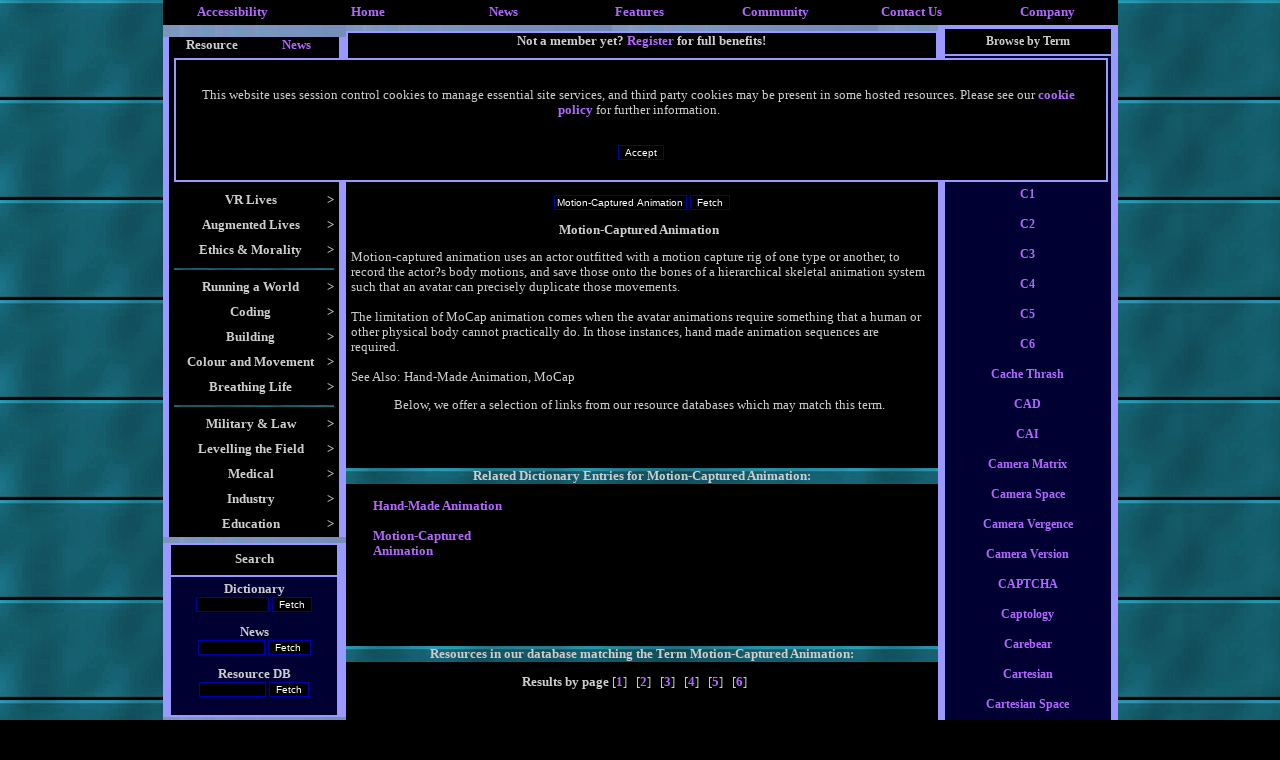

--- FILE ---
content_type: text/html; charset=UTF-8
request_url: http://www.virtualworldlets.net/Resources/Dictionary.php?Term=Motion-Captured%20Animation&Letter=C
body_size: 63024
content:
<!DOCTYPE HTML PUBLIC "-//W3C//DTD HTML 3.2 Final//EN">
<html>
<head>
<link rel="meta" href="http://www.virtualworldlets.net/labels.rdf" type="application/rdf+xml" title="ICRA labels" />
<meta http-equiv="pics-Label" content='(pics-1.1 "http://www.icra.org/pics/vocabularyv03/" l gen true for "http://virtualworldlets.net" r (n 0 s 2 v 0 l 0 oa 0 ob 0 oc 0 od 0 oe 0 of 0 og 0 oh 0 c 0) gen true for "http://www.virtualworldlets.net" r (n 0 s 2 v 0 l 0 oa 0 ob 0 oc 0 od 0 oe 0 of 0 og 0 oh 0 c 0))' />

 
<meta http-equiv="content-type" content="text/html; charset=ISO-8859-1">
 <Meta name = "Description" Content ="Motion-captured animation uses an actor outfitted with a motion capture rig of one type or another, to record the actor?s body motions, and save those onto the bones of a hierarchical skeletal animation system such that an avatar can precisely duplicate those movements. <br />
<br />
The limitation of MoCap animation comes when the avatar animations require something that a human or other physical body cannot practically do. In those instances, hand made animation sequences are required.<br />
<br />
See Also: Hand-Made Animation, MoCap"> 
<title>VWN Virtual Dictionary: Motion-Captured Animation</title>
<META NAME="Keywords" CONTENT="Virtual, worlds, worldlets, MUD, MOO, MUSH, MMO, MU*, MMORPG, RPG, CRPG, mythology, Role-play, role-playing, RP, pkill, pkiller, pkilling, playerkilling, battle, simulation, cyberspace, MUCK, design, development, programming, create, online, coder, builder, game, AI, Artificial, Intelligence, PvP, Rogue, building, coding">
<link rel=stylesheet href= "/VWnetTest.css" type= "text/css">
<link rel="shortcut icon" href="/favicon.ICO" type="image/x-icon">
 
</head>
<body>
<div align="center" class= "background" width = "785">
<a name="Start"> </a>
<style>
body{font-family:verdana;}
table{font-size:99%;}
td.menu{background:#000033;font-size:90%; font-color: white;}
table.menu
{
background:black;
position:absolute;
visibility:hidden;
border:0;
}
div.dropdown
{
visibility:hidden;
position:absolute;
background: black;
width: 200px;

}
table.dropdown
{
visibility:hidden;
background-image:URL("http://www.virtualworldlets.net/Images/BlueTitleTest.jpg");
position:absolute;

}
</style>
<script type="text/javascript">
function showmenu(elmnt)
{
document.all(elmnt).style.visibility="visible"
}
function hidemenu(elmnt)
{
document.all(elmnt).style.visibility="hidden"
}
</script>
  <a name="Top"> </a>  
  <table width="955" border="0" cellspacing="5" cellpadding="0" align="center" bgcolor="#000000">
    <tr valign="top"> 
      <td width="12%"> 
        <div align="center"><a href="http://www.virtualworldlets.net/Policy/index.php?Legaldocs=Our-Provisions">Accessibility</a></div>
      </td>
      <td width="12%"> 
        <div align="center"><a href="http://www.virtualworldlets.net/">Home</a></div>
      </td>
      <td onMouseOver="showmenu('Newz')" onMouseOut="hidemenu('Newz')" width="12%"> 
        <div align="center"><a href="/Archive/index.php">News</a><br>
        </div>
        <div class="dropdown" id="Newz" style="visibility: hidden; width: 290px; height: 82px"> 
          <p><a href="/Archive/Industry.php">Industry News: 03/03/2017</a><br>
            <img src="/Images/IE_CSS_Layout_Spacer.jpg" width="5" height="7"><br>
            <a href="/Archive/Conference.php">Conferences and Events</a><br>
            <img src="/Images/IE_CSS_Layout_Spacer.jpg" width="5" height="7"><br>
            <a href="/Archive/News.php?News=202001">Site Development: 04/01/2020</a></p>
        </div>
      </td>
      <td width="12%" onMouseOver = "showmenu('Dictionary')" onMouseOut="hidemenu('Dictionary')"> 
        <div align="center"><a href="/Resources/Dictionary.php">Features</a><br>
        </div>
        <div class="dropdown" id="Dictionary" style="width: 150px"> 
          <p><a href="http://www.virtualworldlets.net/Resources/Menu.php?Category=9">Introductions<br>
            </a><img src="/Images/IE_CSS_Layout_Spacer.jpg" width="5" height="7"><br>
            <a href="/Resources/CompanyListing.php">Company Listings</a><br>
            <img src="/Images/IE_CSS_Layout_Spacer.jpg" width="5" height="7"><br>
            <a href="/Resources/Codebases.php"></a><a href="/Resources/WorldReviews.php">Worldlet 
            Reviews</a><br>
            <img src="/Images/IE_CSS_Layout_Spacer.jpg" width="5" height="7"><br>
            <a href="http://www.virtualworldlets.net/Resources/BookQuotes.php?Form=Random+Quote">VR 
            Book Quotes</a><br>
            <img src="/Images/IE_CSS_Layout_Spacer.jpg" width="5" height="7"><br>
            <a href="http://www.virtualworldlets.net/Resources/FileFormats.php">File 
            Formats </a><br>
            <img src="/Images/IE_CSS_Layout_Spacer.jpg" width="5" height="7"><br>
            <a href="/Resources/Dictionary.php">Virtual Dictionary</a> </p>
        </div>
      </td>
      <td width="12%" onMouseOver = "showmenu('Community')" onMouseOut = "hidemenu('Community')"> 
        <div align="center"><a href="/Contributors/index.php">Community</a><br>
        </div>
        <div class="dropdown" id="Community" width="100" style="width: 130px"> 
          <a 
href="/Contributors/index.php">Contributors</a> </div>
      </td>
      <td width="12%"> 
        <div align="center"><a href="/Contact.php">Contact Us</a></div>
      </td>
      <td width="12%" onMouseOver = "showmenu('Corporate')" onMouseOut="hidemenu('Corporate')"> 
        <div align="center"><a href="/About/index.php">Company</a><br>
        </div>
        <div class="dropdown" id="Corporate" style="width: 100px" > 
          <p><a href="/About/index.php">Our Services</a><br>
            <img src="/Images/IE_CSS_Layout_Spacer.jpg" width="5" height="7"><br>
            <a class="Top" href="http://www.virtualworldlets.net/About/index.php?Corporate=Our-Vision">Our 
            Values</a><br>
            <img src="/Images/IE_CSS_Layout_Spacer.jpg" width="5" height="7"><br>
            <a class="Top" href="http://www.virtualworldlets.net/Policy/index.php">Legal</a><br>
            <img src="/Images/IE_CSS_Layout_Spacer.jpg" width="5" height="7"><br>
            <a class="Top" href="/Resources/Partners.php">Our Partners</a> <br>
            <img src="/Images/IE_CSS_Layout_Spacer.jpg" width="5" height="7"><br>
            <a class="Top" href="/Contact.php">Contact Us</a> </p>
        </div>
      </td>
    </tr>
  </table>
  <table width="955" cellspacing="0" cellpadding="0" align="center" border="0">
  <tr bgcolor="#000000"> 
    <td width="186" valign="top" align="left" bgcolor="#9999FF"> 
      <table class="menuText" width="100%" border="0" background="/Images/BlueTitleTest.jpg" align="center">
        <tr> 
          <td> </td>
        </tr>
      </table>
      <table class="menuText" width="100%" border="0" background="/Images/BlueTitleTest.jpg" align="center">
        <tr> 
          <td> </td>
        </tr>
      </table>
        <html>
<head>

<title>Untitled Document</title>
<meta http-equiv="Content-Type" content="text/html; charset=iso-8859-1">
</head>

<body bgcolor="#FFFFFF" text="#FFFFFF">
 
<table width="170" border="0" cellspacing="0" cellpadding="0" class = "MenuText" bgcolor="#000000" align="center">
  <tr> 
    <td width="50%"> 
      <div align="center"><font size="-1"><b>Resource</b></font></div>
    </td>
    <td width="50%"> 
	         <div align="center"><font size="-1"><a href="?NewsMenu=Yes&Term=Motion-Captured%20Animation&Letter=C">News</a></font></div>
    </td>
  </tr>
</table>
<table width="170" border="0" cellspacing="0" cellpadding="5" class = "MenuText" bgcolor="#000000" align="center">
  <tr onload="showmenu('Cookie')"> 
    <td> 
      <div align="center">

        <div id="Cookie" class="dropdown" style="width: 900px; height: 90px; center: 169px;padding:15px; background: 222222; border-style: solid; border-color: #9999FF;border-width: 2px;"> 
		            <p>This website uses session control cookies to manage essential site 
            services, and third party cookies may be present in some hosted resources. 
            Please see our <a href="http://www.virtualworldlets.net/Policy/index.php?Legaldocs=Cookie-Policy">cookie 
            policy</a> for further information.</p><br>
          <form name="test" action="/Resources/Dictionary.php" method="post">
            <input class="Form" type="submit" value="Accept" name="CookieAccept">
          </form>
        </div>
        <img src="http://www.virtualworldlets.net/Images/NoFlash.jpg" width="153" height="100"  onload="showmenu('Cookie')"></div>
    </td>
  </tr>
  <tr onMouseOver="showmenu('Interface')" onMouseOut="hidemenu('Interface')"> 
    <td> 
      <div align="center"><b> 
        <div style="float:right;">&gt;</div>
        Interfaces</b></div>
      <div id="Interface" class="dropdown" style="width: 240px; left: 169px;padding:10px; "> 
        <a href="/Resources/Menu.php?Category=72">Replacing WIMP</a> <br>
        <img src="/Images/IE_CSS_Layout_Spacer.jpg" width="5" alt="" height="7"><br>
        <a href="/Resources/Menu.php?Category=76">Displays</a><br>
        <img src="/Images/IE_CSS_Layout_Spacer.jpg" width="5" alt="" height="7"><br>
        <a href="/Resources/Menu.php?Category=48"></a> <a href="/Resources/Menu.php?Category=75">Haptics</a> 
        <br>
        <img src="/Images/IE_CSS_Layout_Spacer.jpg" width="5" alt="" height="7"><br>
        <a href="/Resources/Menu.php?Category=48"></a> <a href="/Resources/Menu.php?Category=68">Teledildonics</a><br>
        <img src="/Images/IE_CSS_Layout_Spacer.jpg" width="5" alt="" height="7"><br>
        <a href="/Resources/Menu.php?Category=48"></a> <a href="/Resources/Menu.php?Category=77">Locomotion</a> 
        <br>
        <img src="/Images/IE_CSS_Layout_Spacer.jpg" width="5" alt="" height="7"><br>
        <a href="/Resources/Menu.php?Category=48"></a> <a href="/Resources/Menu.php?Category=26">Sensory 
        Input </a> <br>
        <img src="/Images/IE_CSS_Layout_Spacer.jpg" width="5" alt="" height="7"><a href="http://www.virtualworldlets.net/Resources/Menu.php?Category=84"><br>
        Sensory Output</a> <br>
        <img src="/Images/IE_CSS_Layout_Spacer.jpg" width="5" alt="" height="7"><br>
        <a href="/Resources/Menu.php?Category=48"></a> <a href="/Resources/Menu.php?Category=25">Neural 
        Interface</a> <br>
        <img src="/Images/IE_CSS_Layout_Spacer.jpg" width="5" alt="" height="7"><br>
        <a href="/Resources/Menu.php?Category=48"></a> <a href="/Resources/Menu.php?Category=100">Avatar 
        Interfacing</a></div>
    </td>
  </tr>
  <tr onMouseOver="showmenu('Alternate')" onMouseOut="hidemenu('Alternate')"> 
    <td> 
      <div align="center"> 
        <div style="float:right;"><b>&gt;</b></div>
        <b>VR Lives</b> </div>
      <div id="Alternate" class="dropdown" style="width: 240px; left: 169px;padding:10px; "> 
        <a href="/Resources/Menu.php?Category=16">Alternate Lives</a><br>
        <img src="/Images/IE_CSS_Layout_Spacer.jpg" alt="" width="5" height="7"><br>
        <a href="http://www.virtualworldlets.net/Resources/Menu.php?Category=23">Augmenting 
        Virtual Existence<br>
        </a><img src="/Images/IE_CSS_Layout_Spacer.jpg" width="5" alt="" height="7"><br>
        <a href="/Resources/Menu.php?Category=45">Avatars and Personification</a><br>
        <img src="/Images/IE_CSS_Layout_Spacer.jpg" alt="" width="5" height="7"><br>
        <a href="/Resources/Menu.php?Category=17">Levelling the Playing Field</a><br>
        <img src="/Images/IE_CSS_Layout_Spacer.jpg" alt="" width="5" height="7"><br>
        <a href="/Resources/Menu.php?Category=71"> </a><a href="/Resources/Menu.php?Category=46">Roleplay</a><br>
        <img src="/Images/IE_CSS_Layout_Spacer.jpg" width="5" alt="" height="7"><br>
        <a href="http://www.virtualworldlets.net/Resources/Menu.php?Category=73">PvP</a><br>
        <img src="/Images/IE_CSS_Layout_Spacer.jpg" width="5" alt="" height="7"><br>
        <a href="/Resources/Menu.php?Category=71">Adult VR</a> </div>
    </td>
  </tr>
  <tr onMouseOver="showmenu('Augment')" onMouseOut="hidemenu('Augment')"> 
    <td> 
      <div align="center"> 
        <div style="float:right;"><b>&gt;</b></div>
        <b>Augmented Lives</b> </div>
      <div id="Augment" class="dropdown" style="width: 240px; left: 169px;padding:10px; "> 
        <a href="/Resources/Menu.php?Category=15">Augmented Lives</a><br>
        <img src="/Images/IE_CSS_Layout_Spacer.jpg" width="5" alt="" height="7"><br>
        <a href="/Resources/Menu.php?Category=55">Sensor Web</a> <a href="/Resources/Menu.php?Category=15"></a><br>
        <img src="/Images/IE_CSS_Layout_Spacer.jpg" width="5" alt="" height="7"><br>
        <a href="/Resources/Menu.php?Category=101">Embodied Avatars</a> </div>
    </td>
  </tr>
  <tr onMouseOver="showmenu('Past')" onMouseOut="hidemenu('Past')"> 
    <td> 
      <div align="center"> 
        <div style="float:right;"><b>&gt;</b></div>
        <b>Ethics &amp; Morality</b> </div>
      <div id="Past" class="dropdown" style="width: 200px; left: 169px;padding:10px;"> 
        <a href="http://www.virtualworldlets.net/Resources/Menu.php?Category=74">Detractors</a> 
        <br>
        <img src="/Images/IE_CSS_Layout_Spacer.jpg" width="5" alt="" height="7"><br>
        <a href="http://www.virtualworldlets.net/Resources/Menu.php?Category=64">Ethical 
        Matters</a> </div>
    </td>
  </tr>
  <tr> 
    <td> 
      <div align="center"><img src ="/Images/BlueTitle.jpg" width = "160" alt="" height ="2"></div>
    </td>
  </tr>
  <tr onMouseOver="showmenu('Owen')" onMouseOut="hidemenu('Owen')"> 
    <td> 
      <div align="center"> 
        <div style="float:right;"><b>&gt;</b></div>
        <b>Running a World</b> </div>
      <div id="Owen" class="dropdown" style="width: 240px; left: 169px;padding:10px; "> 
        <a href="/Resources/Menu.php?Category=20">Starting Out</a><br>
        <img src="/Images/IE_CSS_Layout_Spacer.jpg" width="5" alt="" height="7"><br>
        <a href="/Resources/Menu.php?Category=60">Managing your Team</a><br>
        <img src="/Images/IE_CSS_Layout_Spacer.jpg" width="5" alt="" height="7"><br>
        <a href="/Resources/Menu.php?Category=61">Creating a world</a><br>
        <img src="/Images/IE_CSS_Layout_Spacer.jpg" width="5" alt="" height="7"><br>
        <a href="/Resources/Menu.php?Category=32">In-World Administration</a><br>
        <img src="/Images/IE_CSS_Layout_Spacer.jpg" width="5" alt="" height="7"><br>
        <a href="/Resources/Menu.php?Category=62">Legal</a><br>
      </div>
    </td>
  </tr>
  <tr onMouseOver="showmenu('Playground')" onMouseOut="hidemenu('Playground')"> 
    <td> 
      <div align="center"> 
        <div style="float:right;"><b>&gt;</b></div>
        <b>Coding</b> </div>
      <div id="Playground" class="dropdown" style="width: 240px; left: 169px;padding:10px;"> 
        <a href="/Resources/Menu.php?Category=21">Coding for Dreamworlds</a><br>
        <img src="/Images/IE_CSS_Layout_Spacer.jpg" width="5" alt="" height="7"><br>
        <a href="/Resources/Menu.php?Category=63">Coding Basics</a><br>
        <img src="/Images/IE_CSS_Layout_Spacer.jpg" width="5" alt="" height="7"><br>
        <a href="http://www.virtualworldlets.net/Resources/Menu.php?Category=70">Codebases</a><br>
        <img src="/Images/IE_CSS_Layout_Spacer.jpg" width="5" alt="" height="7"><br>
        <a href="/Resources/Menu.php?Category=34">Artificial Intelligence</a><br>
        <img src="/Images/IE_CSS_Layout_Spacer.jpg" width="5" alt="" height="7"><br>
        <a href="/Resources/Menu.php?Category=3">Coding the Framework</a> </div>
    </td>
  </tr>
  <tr onMouseOver="showmenu('Building')" onMouseOut="hidemenu('Building')"> 
    <td> 
      <div align="center"> 
        <div style="float:right;"><b>&gt;</b></div>
        <b>Building</b> </div>
      <div id="Building" class="dropdown" style="width: 240px; left: 169px;padding:10px; "> 
        <a href="/Resources/Menu.php?Category=51">Framework</a><br>
        <img src="/Images/IE_CSS_Layout_Spacer.jpg" width="5" alt="" height="7"><br>
        <a href="/Resources/Menu.php?Category=44">Populating a World</a><br>
        <img src="/Images/IE_CSS_Layout_Spacer.jpg" width="5" alt="" height="7"><br>
        <a href="/Resources/Menu.php?Category=49">Building a Civilisation</a><br>
        <img src="/Images/IE_CSS_Layout_Spacer.jpg" width="5" alt="" height="7"><br>
        <a href="/Resources/Menu.php?Category=50">Warfare and Weaponry</a><br>
        <img src="/Images/IE_CSS_Layout_Spacer.jpg" width="5" alt="" height="7"><br>
        <a href="/Resources/Menu.php?Category=54">Tools of Civilisation</a><br>
        <img src="/Images/IE_CSS_Layout_Spacer.jpg" width="5" alt="" height="7"><br>
        <a href="/Resources/Menu.php?Category=31">Grasping the Emotions</a><br>
        <img src="/Images/IE_CSS_Layout_Spacer.jpg" width="5" alt="" height="7"><br>
        <a href="/Resources/Menu.php?Category=52">Jobs and Professions</a><br>
        <img src="/Images/IE_CSS_Layout_Spacer.jpg" width="5" alt="" height="7"><br>
        <a href="/Resources/Menu.php?Category=30">Textual Creation</a> </div>
    </td>
  </tr>
  <tr onMouseOver="showmenu('Modelling')" onMouseOut="hidemenu('Modelling')"> 
    <td> 
      <div align="center"> 
        <div style="float:right;"><b>&gt;</b></div>
        <b>Colour and Movement</b></div>
      <div id="Modelling" class="dropdown" style="width: 240px; left: 169px;padding:10px; "> 
        <a href="/Resources/Menu.php?Category=102">The Uncanny Valley</a><br>
        <img src="/Images/IE_CSS_Layout_Spacer.jpg" width="5" alt="" height="7"><br>
        <a href="/Resources/Menu.php?Category=85">CG Passives</a><br>
        <img src="/Images/IE_CSS_Layout_Spacer.jpg" width="5" alt="" height="7"><br>
        <a href="/Resources/Menu.php?Category=86">Open GL<br>
        </a><img src="/Images/IE_CSS_Layout_Spacer.jpg" width="5" alt="" height="7"><br>
        <a href="http://www.virtualworldlets.net/Resources/Menu.php?Category=87">Direct 
        X</a><br>
        <img src="/Images/IE_CSS_Layout_Spacer.jpg" width="5" alt="" height="7"><br>
        <a href="http://www.virtualworldlets.net/Resources/Menu.php?Category=88">3D 
        Engines</a><br>
        <img src="/Images/IE_CSS_Layout_Spacer.jpg" width="5" alt="" height="7"><br>
        <a href="/Resources/Menu.php?Category=89">Environmental Systems<br>
        </a><img src="/Images/IE_CSS_Layout_Spacer.jpg" width="5" alt="" height="7"><br>
        <a href="http://www.virtualworldlets.net/Resources/Menu.php?Category=90">Environments 
        Without Graphics</a><br>
        <img src="/Images/IE_CSS_Layout_Spacer.jpg" width="5" alt="" height="7"><br>
        <a href="http://www.virtualworldlets.net/Resources/Menu.php?Category=91">Avatar 
        Creation</a><br>
        <img src="/Images/IE_CSS_Layout_Spacer.jpg" width="5" alt="" height="7"><br>
        <a href="http://www.virtualworldlets.net/Resources/Menu.php?Category=96">Modelling 
        and Rendering</a> <br>
		<img src="/Images/IE_CSS_Layout_Spacer.jpg" width="5" alt="" height="7"><br>
        <a href="/Resources/Menu.php?Category=92">Introductory Modelling<br>
        </a><img src="/Images/IE_CSS_Layout_Spacer.jpg" width="5" alt="" height="7"><br>
        <a href="http://www.virtualworldlets.net/Resources/Menu.php?Category=93">Realistic 
        Modelling</a> </div>
    </td>
  </tr>
  <tr onMouseOver="showmenu('Storytellin')" onMouseOut="hidemenu('Storytellin')"> 
    <td> 
      <div align="center"> 
        <div style="float:right;"><b>&gt;</b></div>
        <b>Breathing Life</b> </div>
      <div id="Storytellin" class="dropdown" style="width: 240px; left: 169px;padding:10px; "> 
        <a href="/Resources/Menu.php?Category=4">Interactive Storytelling</a> 
          <br>
          <img src="/Images/IE_CSS_Layout_Spacer.jpg" width="5" alt="" height="7"><br>
          <a href="/Resources/Menu.php?Category=57">Inspirational Fiction<br>
          </a><img src="/Images/IE_CSS_Layout_Spacer.jpg" width="5" alt="" height="7"><br>
          <a href="/Resources/Menu.php?Category=39">VR in Print</a><br>
          <img src="/Images/IE_CSS_Layout_Spacer.jpg" width="5" alt="" height="7"><br>
          <a href="/Resources/Menu.php?Category=58">Basic Storylines</a> <br>
          <img src="/Images/IE_CSS_Layout_Spacer.jpg" width="5" alt="" height="7"><br>
          <a href="http://www.virtualworldlets.net/Resources/Menu.php?Category=6">Music 
          and VR </a>
        </div>
    </td>
  </tr>
  <tr> 
    <td> 
      <div align="center"><img src ="/Images/BlueTitle.jpg" width = "160" alt="" height ="2"></div>
    </td>
  </tr>
  <tr onMouseOver="showmenu('Military')" onMouseOut="hidemenu('Military')"> 
    <td> 
      <div align="center"> 
        <div style="float:right;"><b>&gt;</b></div>
        <b>Military &amp; Law</b> </div>
      <div id="Military" class="dropdown" style="width: 240px; left: 169px;padding:10px; "> 
        <a href="http://www.virtualworldlets.net/Resources/Menu.php?Category=78">Robotics</a><br>
        <img src="/Images/IE_CSS_Layout_Spacer.jpg" width="5" alt="" height="7"><br>
        <a href="http://www.virtualworldlets.net/Resources/Menu.php?Category=79">Battlespace</a><br>
        <img src="/Images/IE_CSS_Layout_Spacer.jpg" width="5" alt="" height="7"><br>
        <a href="http://www.virtualworldlets.net/Resources/Menu.php?Category=80">VR 
        &amp; Crime</a> </div>
    </td>
  </tr>
  <tr onMouseOver="showmenu('Levelling')" onMouseOut="hidemenu('Levelling')"> 
    <td> 
      <div align="center"> 
        <div style="float:right;"><b>&gt;</b></div>
        <b>Levelling the Field</b> </div>
      <div id="Levelling" class="dropdown" style="width: 240px; left: 169px;padding:10px; "> 
        <a href="http://www.virtualworldlets.net/Resources/Menu.php?Category=81">Robotic 
        Helpers </a><br>
        <img src="/Images/IE_CSS_Layout_Spacer.jpg" width="5" alt="" height="7"><br>
        <a href="http://www.virtualworldlets.net/Resources/Menu.php?Category=82">Prosthetic 
        Pieces </a><br>
        <img src="/Images/IE_CSS_Layout_Spacer.jpg" width="5" alt="" height="7"><br>
        <a href="http://www.virtualworldlets.net/Resources/Menu.php?Category=83">Virtual 
        Body</a><a href="http://www.virtualworldlets.net/Resources/Menu.php?Category=79"></a><br>
        <img src="/Images/IE_CSS_Layout_Spacer.jpg" width="5" alt="" height="7"><br>
        <a href="http://www.virtualworldlets.net/Resources/Menu.php?Category=26">Virtual 
        Input</a><a href="http://www.virtualworldlets.net/Resources/Menu.php?Category=79"></a><br>
        <img src="/Images/IE_CSS_Layout_Spacer.jpg" width="5" alt="" height="7"><br>
        <a href="http://www.virtualworldlets.net/Resources/Menu.php?Category=84">Virtual 
        Output</a><br>
        <img src="/Images/IE_CSS_Layout_Spacer.jpg" width="5" alt="" height="7"><br>
        <a href="http://www.virtualworldlets.net/Resources/Menu.php?Category=103">Artificial
        Muscles</a></div>
    </td>
  </tr>
  <tr onMouseOver="showmenu('Medical')" onMouseOut="hidemenu('Medical')"> 
    <td> 
      <div align="center"> 
        <div style="float:right;"><b>&gt;</b></div>
        <b>Medical</b> </div>
      <div id="Medical" class="dropdown" style="width: 240px; left: 169px;padding:10px; ">
        <a href="http://www.virtualworldlets.net/Resources/Menu.php?Category=94">Virtualizing 
          Healthcare</a><br>
          <img src="/Images/IE_CSS_Layout_Spacer.jpg" width="5" alt="" height="7"><br>
          <a href="http://www.virtualworldlets.net/Resources/Menu.php?Category=95">Augmenting 
          Hospital Care</a><br>
          <img src="/Images/IE_CSS_Layout_Spacer.jpg" width="5" alt="" height="7"><br>
          <a href="/Resources/Menu.php?Category=65">Telehealth</a><br>
          <img src="/Images/IE_CSS_Layout_Spacer.jpg" width="5" alt="" height="7"><br>
          <a href="/Resources/Menu.php?Category=66">Theraputic Worlds</a><br>
          <img src="/Images/IE_CSS_Layout_Spacer.jpg" width="5" alt="" height="7"><br>
          <a href="/Resources/Menu.php?Category=25">Neuroprosthetics</a><br>
          <img src="/Images/IE_CSS_Layout_Spacer.jpg" width="5" alt="" height="7"><br>
        <a href="/Resources/Menu.php?Category=27">The Brain</a><br>
          <img src="/Images/IE_CSS_Layout_Spacer.jpg" width="5" alt="" height="7"><br>
        <a href="/Resources/Menu.php?Category=104">Augmenting Surgery</a> </div>
    </td>
  </tr>
  <tr onMouseOver="showmenu('Business')" onMouseOut="hidemenu('Business')"> 
    <td> 
      <div align="center"> 
        <div style="float:right;"><b>&gt;</b></div>
        <b>Industry</b> </div>
      <div id="Business" class="dropdown" style="width: 240px; left: 169px;padding:10px; "> 
        <a href="http://www.virtualworldlets.net/Resources/Menu.php?Category=19">New 
        Business</a><br>
        <img src="/Images/IE_CSS_Layout_Spacer.jpg" width="5" alt="" height="7"><br>
        <a href="http://www.virtualworldlets.net/Resources/Menu.php?Category=18">Pure 
        Research</a><br>
        <img src="/Images/IE_CSS_Layout_Spacer.jpg" width="5" alt="" height="7"><br>
        <a href="/Resources/Menu.php?Category=62">Legal</a> <br>
        <img src="/Images/IE_CSS_Layout_Spacer.jpg" width="5" alt="" height="7"><a href="http://www.virtualworldlets.net/Resources/Menu.php?Category=105"><br>
        Computer Aided Manufacture</a></div>
    </td>
  </tr>
  <tr onMouseOver="showmenu('Education')" onMouseOut="hidemenu('Education')"> 
    <td> 
      <div align="center"> 
        <div style="float:right;"><b>&gt;</b></div>
        <b>Education</b> </div>
      <div id="Education" class="dropdown" style="width: 240px; left: 169px;padding:10px; "> 
        <a href="/Resources/Menu.php?Category=35">Teaching and Training via VR</a><br>
        <img src="/Images/IE_CSS_Layout_Spacer.jpg" width="5" alt="" height="7"><br>
        <a href="/Resources/Menu.php?Category=36">Augmenting the Classroom</a> 
      </div>
    </td>
  </tr>
</table>
 
</body>
</html>
 
        <table class="menuText" width="100%" border="0" background="/Images/BlueTitleTest.jpg" align="center">
        <tr> 
          <td> </td>
        </tr>
      </table>
      <table width="170" border="0" cellspacing="2" cellpadding="5" class = "MenuText" align="center">
        <tr bgcolor="#000000"> 
          <td height="30"> 
            <div align="center"><b>Search</b></div>
          </td>
        </tr>
        <tr bgcolor="#000033"> 
          <td> 
            <div align="center"> <div align="center">
  <form action="/Resources/Dictionary.php" name="New">
    <b> Dictionary </b> <br>
    <input class="Form" type="text" name="Term" size="10">
    <input type="submit" class="Form" value="Fetch">
  </form>
  <form method="get" action="/Archive/Industry.php" name="Newsp">
    <b>News </b> <br>
    <input type="text" class="Form" name="Searchfield" size="9">
    <input type="submit" class="Form" value="Fetch ">
  </form>
  <form action="/Resources/ResourceSearch.php" name="New">
    <div align="center"><b> Resource DB <br>
      <input type="text" class="form" name="Term" size="9">
      <input type="submit" class="Form" value="Fetch">
      </b> </div>
  </form>
  
</div>
</div>
          </td>
        </tr>
      </table>
      <table class="menuText" width="100%" border="0" background="/Images/BlueTitleTest.jpg" align="center">
        <tr> 
          <td> </td>
        </tr>
      </table>
      <table class="menuText" width="100%" border="0" background="/Images/BlueTitleTest.jpg" align="center">
        <tr> 
          <td> </td>
        </tr>
      </table>
      <table width="170" border="0" cellspacing="2" cellpadding="5" class = "MenuText" align="center">
        <tr bgcolor="#000000"> 
          <td> 
            <div align="center"><b>Affiliation </b></div>
          </td>
        </tr>
        <tr bgcolor="#000033"> 
          <td> 
            <div align="center"><a href="/Affiliation.php"><img src="/Affiliate.jpg" width="90" height="30" border="0" alt="Affiliate with us"></a> 
              <br>
              <a href="http://www.icra.org/labelv02.html" target="_blank"><img src="/icra_sg.gif" width="88" height="31" align="middle" border="0" alt="ICRA Registered"></a><br>
              <img src="/lynxpaw.gif" width="88" height="31" alt="Inspected with Lynx"></div>
          </td>
        </tr>
      </table>
      <table class="menuText" width="100%" border="0" background="/Images/BlueTitleTest.jpg" align="center">
        <tr> 
          <td> </td>
        </tr>
      </table>
        
      </td>
    <td valign="top" bgcolor="#000000" width="615"> 
      <table class="menuText" width="100%" border="0" background="/Images/BlueTitleTest.jpg" align="center">
        <tr> 
          <td> </td>
        </tr>
      </table>
      <table width="100%" border="0" cellspacing="2" cellpadding="0" bgcolor="#9999FF">
        <tr> 
          <td> 
              <table width="100%" border="0" cellspacing="0" cellpadding="0" height="100" align="center" bgcolor="#000000">
                <tr> 
                <td colspan="2" align="center"><b><font size="-1">Not a member yet? <a href="/Registration.php">Register</a> 
                  for full benefits!</font></b>  </td>
              </tr>
              <tr> 
                  <td width="279" align="center" valign="middle"> 
                    <p><img src="/Images/VWN.jpg" width="270" height="100" style="float:left;"> 
                </td>
                <td align="center" width="312"> 
                  <form method="post" action="/Login.php">
                    <div align="left">
                      <table width="100%" border="0" cellspacing="0" cellpadding="0">
                        <tr>
                          <td width="59%"><b>Username 
                            <input class="Form" type="text" name="Username" size="10">
                            <br>
                            Password </b> 
                            <input class="Form" type="password" name="Password" size="10">
                          </td>
                          <td width="41%">
                            <input class="Form" type="submit" value="Log in &gt;&gt;&gt;" name="Submit">
                          </td>
                        </tr>
                      </table>
                      
                    </div>
                  </form>
                  </td>
              </tr>
            </table>
          </td>
        </tr>
        <tr bgcolor="#000000"> 
          <td> 
            <div align="center"><b><a class="Top" name="Start"></a><center><b> <i></i></b></center></b></div>
          </td>
        </tr>
      </table>
     
        
        <div align="center"> 
          <div class ="Title" align ="center"><font size="+2">Virtual Dictionary</font></div>
          <br>
          <form action="/Resources/Dictionary.php" name="New" method="get">
            <div align="center"><b> 
              <input type="text" class="form" name="Term" value="Motion-Captured Animation">
              <input type="submit" class="Form" value="Fetch">
              </b> </div>
          </form>
          <p><b>Motion-Captured Animation</b><p align= "Left">Motion-captured animation uses an actor outfitted with a motion capture rig of one type or another, to record the actor?s body motions, and save those onto the bones of a hierarchical skeletal animation system such that an avatar can precisely duplicate those movements. <br />
<br />
The limitation of MoCap animation comes when the avatar animations require something that a human or other physical body cannot practically do. In those instances, hand made animation sequences are required.<br />
<br />
See Also: Hand-Made Animation, MoCap          <p>Below, we offer a selection of links from our resource databases 
            which may match this term. 
          <p><br><br><b> </b></p>
          <div class ="Title" align = "center"><b><font size="-1"><b>Related Dictionary 
            Entries for Motion-Captured Animation:</b></font> <font size="-1"></font></b></div>
          <p align="center"><table width = "100%"><tr valign="top"><td width ="33%"style ="padding: 0px 20px"><a href ="http://www.virtualworldlets.net/Resources/Dictionary.php?Term=Hand-Made Animation">Hand-Made Animation</a><br><br><a href ="http://www.virtualworldlets.net/Resources/Dictionary.php?Term=Motion-Captured Animation">Motion-Captured Animation</a><br><br></td><td width ="33%"style ="padding: 0px 20px"><a href ="http://www.virtualworldlets.net/Resources/Dictionary.php?Term="></a><br><br><a href ="http://www.virtualworldlets.net/Resources/Dictionary.php?Term="></a><br><br></td><td width ="33%"style ="padding: 0px 20px"><a href ="http://www.virtualworldlets.net/Resources/Dictionary.php?Term="></a><br><br></td></tr></table><br><br> 
          <p>&nbsp; </p>
          <div class ="Title" align = "center"><b><font size="-1"><b>Resources 
            in our database matching the Term Motion-Captured Animation:</b></font> <font size="-1"></font></b></div>
          <p><b>Results by page </b>[<a href= "Dictionary.php?Term=Motion-Captured Animation&Resource=0">1</a>] &nbsp;&nbsp;[<a href= "Dictionary.php?Term=Motion-Captured Animation&Resource=10">2</a>] &nbsp;&nbsp;[<a href= "Dictionary.php?Term=Motion-Captured Animation&Resource=20">3</a>] &nbsp;&nbsp;[<a href= "Dictionary.php?Term=Motion-Captured Animation&Resource=30">4</a>] &nbsp;&nbsp;[<a href= "Dictionary.php?Term=Motion-Captured Animation&Resource=40">5</a>] &nbsp;&nbsp;[<a href= "Dictionary.php?Term=Motion-Captured Animation&Resource=50">6</a>] &nbsp;&nbsp;<br><br><br>Resource Type not Available <br> <br><br><br><div align = "left" style="padding: 10px;">
<div class="ls" align = "left" style ="clear:left;">
<a href = "http://www.virtualworldlets.net/Shop/ProductsDisplay/Product.php?ID=236"><img src="http://www.virtualworldlets.net/Books/Covers/ComputerAnimationAlgorithmTechnique.jpg" width="59" height="89" border="0"></a>
</div>
<div align = "Center">
<a href = "http://www.virtualworldlets.net/Shop/ProductsDisplay/Product.php?ID=236">Computer Animation: Algorithms and Techniques</a>
</div>
<p>One of those rarest of rare books: An animation tome that is not tied down to a specific package. Instead, expect a hefty dose of mathematics, as the author leads you through a variety of animation techniques, both 2D and 3D, from a formulae and expression based perspective. </div>
<br>
<br>
<br><br><div align = "left" style="padding: 10px;">
<div class="ls" align = "left" style ="clear:left;">
<a href = "http://www.virtualworldlets.net/Shop/ProductsDisplay/Product.php?ID=74"><img src="http://www.virtualworldlets.net/Books/Covers/StopStaring.jpg" width="59" height="89" border="0"></a>
</div>
<div align = "Center">
<a href = "http://www.virtualworldlets.net/Shop/ProductsDisplay/Product.php?ID=74">Stop Staring: Facial Modeling and Animation Done Right</a>
</div>
<p>An expressive face is a work of art. Constantly moving and changing. Lips, brows, frown lines, each is in constant motion.  Stop Staring analyses facial structures and movements, then shows animators how to bring life to the faces of their characters. </div>
<br>
<br>
<br><br><div align = "left" style="padding: 10px;">
<div class="ls" align = "left" style ="clear:left;">
<a href = "http://www.virtualworldlets.net/Shop/ProductsDisplay/Product.php?ID=182"><img src="http://www.virtualworldlets.net/Books/Covers/TimingForAnimation.jpg" width="59" height="89" border="0"></a>
</div>
<div align = "Center">
<a href = "http://www.virtualworldlets.net/Shop/ProductsDisplay/Product.php?ID=182">Timing for Animation</a>
</div>
<p>Timing for Animation by this pair of authors, is back in print. This book, over 20 years old, was and still is the definitive tome for animation. Whether drawn sculpted or CGI, making something move realistically is all about timing. Timing first, second, and last. When to move, when not to move, what to move, and how much to move.</div>
<br>
<br>
<br><br> 
<div align = "left" style="padding: 10px;">
<div class="ls">
 <img src="/hostedLocally.jpg" alt="Locally Hosted resource">
 
 </div>
 <a href = " http://www.virtualworldlets.net/Resources/Hosted/Resource.php?Name=CheapMotionSensor1"> Cheapening the Cost of Motion Sensors</a>
<br>
<a href = "http://www.virtualworldlets.net/Resources/Hosted/Resource.php?Name=CheapMotionSensor1"><img src ="http://www.virtualworldlets.net/Functions/Image_resize.php?MaxWidth=80&MaxHeight=80&image=http://www.virtualworldlets.net/Worlds/Listings/VRInterfaces/SensorBead.jpg" style ="float:right;clear: right; padding 0px 5px 5px;"></a>Motion sensors are starting to creep into a whole plethora of applications. They are the linch pins of haptics, of 3D pointers, of stress based sensor networks and locomotive VR interfaces. Yet, there's a problem. Small, discrete motion sensors, tiny enough to be built into larger devices the size say, of a Wii-remote or a 6 ounce HMD, are extremely difficult and expensive to produce. </div><br>
<br><br><div align = "left" style="padding: 10px;">
<div class="ls" align = "left" style ="clear:left;">
<a href = "http://www.virtualworldlets.net/Shop/ProductsDisplay/Product.php?ID=183"><img src="http://www.virtualworldlets.net/Books/Covers/CharacterAnimationIn3D.jpg" width="59" height="89" border="0"></a>
</div>
<div align = "Center">
<a href = "http://www.virtualworldlets.net/Shop/ProductsDisplay/Product.php?ID=183">Character Animation in 3D: Use Traditional Drawing Techniques to Produce Stunning CGI Animation</a>
</div>
<p>There always seems to be an artificial disconnect between the skillset necessary to draw in 2D and that necessary to animate with CGI. Many books treat it as if you have to unlearn all you know from one, to learn the other, even when that is clearly not the case. This tome shows why it is not.</div>
<br>
<br>
<br><br><div align = "left" style="padding: 10px;">
<div class="ls" align = "left" style ="clear:left;">
<a href = "http://www.virtualworldlets.net/Shop/ProductsDisplay/Product.php?ID=180"><img src="http://www.virtualworldlets.net/Books/Covers/Art3dGraphics.jpg" width="59" height="89" border="0"></a>
</div>
<div align = "Center">
<a href = "http://www.virtualworldlets.net/Shop/ProductsDisplay/Product.php?ID=180">Art of 3D Computer Animation and Effects</a>
</div>
<p>This tome is, as the4 title suggests, more of an overview for the subject than a detailed how-to. It covers everything from the very basics of computerised model animation, right through rigging and boning, on to timing and lighting ? but it does so without going into painstaking detail on any one topic.</div>
<br>
<br>
<br><br><div align = "left" style="padding: 10px;">
<div class="ls" align = "left" style ="clear:left;">
<a href = "http://www.virtualworldlets.net/Shop/ProductsDisplay/Product.php?ID=168"><img src="http://www.virtualworldlets.net/Books/Covers/AnimatorSurvivalKit.jpg" width="59" height="89" border="0"></a>
</div>
<div align = "Center">
<a href = "http://www.virtualworldlets.net/Shop/ProductsDisplay/Product.php?ID=168">The Animator?s Survival Kit</a>
</div>
<p>This book is an animation expert's attempt to ?dump his kit? as the author puts it, and share with others the fundamentals of animation that are not generally taught outside of industry practice, and always were taught behind closed doors. </div>
<br>
<br>
<br><br>Resource Type not Available <br> <br><br><br></p>
          <p align="left">&nbsp; 
          <div class ="Title" align = "center"><b><font size="-1"><b>Industry 
            News containing the Term Motion-Captured Animation:</b></font> <font size="-1"></font></b></div>
          <p><b>Results by page </b><br> 
          <div align="center"><b><a href = "http://www.virtualworldlets.net/Archive/IndividualNews.php?News=4962">Computer Animation and Social Agents 2009</a> 
            </b></div>
          <div align="left"> (03/06/2009)<br>June 17th - 19th, 2009 <br />
Amsterdam, Netherlands<br />
<br />
CASA is the leading international conference in the field of computer animation and social agents. CASA 2009 will provide great opportunities to interact with leading expe... </div>
          <p><br>
             
          <div align="center"><b><a href = "http://www.virtualworldlets.net/Archive/IndividualNews.php?News=1951">Animation tool puts a physical body in the frame</a> 
            </b></div>
          <div align="left"> (23/03/2007)<br>Researchers from the Max Planck Institute for Computer Science in Saarbr?cken, Germany have created a new kind of 3D animation technique which they believe will take most of the grunt work out of animation.<br />
<br />
It allows a high-r... </div>
          <p><br>
             
          <div align="center"><b><a href = "http://www.virtualworldlets.net/Archive/IndividualNews.php?News=2001">Release of Cheetah3D 4.0</a> 
            </b></div>
          <div align="left"> (13/04/2007)<br>(Press Release) Cheetah3D 4.0 was released at the end of March. The fourth major release of Cheetah3D finally offers character animation tools. With Cheetah3D 4.0 you can now easily animate characters for creating your own 3D short films.<b... </div>
          <p><br>
             
          <div align="center"><b><a href = "http://www.virtualworldlets.net/Archive/IndividualNews.php?News=8096">Cut-and-paste simplicity for computer animation</a> 
            </b></div>
          <div align="left"> (01/08/2010)<br>Tools developed by European researchers bring cut-and-paste simplicity to gaming and animation. Users will be able to cut-and-paste complex elements like emotion, tone of voice and facial expression, making compelling new content, cheaply a... </div>
          <p><br>
             
          <div align="center"><b><a href = "http://www.virtualworldlets.net/Archive/IndividualNews.php?News=9111">Mundos Digitales 2012 - 11th Conference on Animation, VFX, Videogames and Digital Architecture</a> 
            </b></div>
          <div align="left"> (23/07/2012)<br>July 4th 2012 - July 7th 2012<br />
Coru�a, Spain<br />
<br />
Mundos Digitales is a festival based on 3D Animation, Visual Effects, Videogames and Architectural Visualization. Each festival  includes several conferences on 3D Animation,... </div>
          <p><br>
             </p>
          <p>&nbsp;</p>
        </div>
        <p align="left">
        <p align = "center">&nbsp; 
      </td>
      <td valign="top" bgcolor="#000000" align="left" width="180"> 
        <table width="180" border="0" cellspacing="0" cellpadding="2">
          <tr bgcolor="#9999FF"> 
            <td> 
              <table width="170" border="0" cellspacing="2" cellpadding="5" class = "MenuText" align="center">
                <tr bgcolor="#000000"> 
                  <td> 
                    <div align="center"><b>Browse by Term</b> </div>
                  </td>
                </tr>
                <tr bgcolor="#000033"> 
                  <td> 
                    <div align="center"> 
                      <div align="center"> 
                        <pre>[<a href="/Resources/Dictionary.php?Term=Motion-Captured Animation&amp;Letter=A">A</a>] [<a href="/Resources/Dictionary.php?Term=Motion-Captured Animation&amp;Letter=B">B</a>]&nbsp;[<a href="/Resources/Dictionary.php?Term=Motion-Captured Animation&amp;Letter=C">C</a>] [<a href="/Resources/Dictionary.php?Term=Motion-Captured Animation&amp;Letter=D">D</a>] [<a href="/Resources/Dictionary.php?Term=Motion-Captured Animation&amp;Letter=E">E</a>]<br>[<a href="/Resources/Dictionary.php?Term=Motion-Captured Animation&Letter=F">F</a>]&nbsp;[<a href="/Resources/Dictionary.php?Term=Motion-Captured Animation&Letter=G">G</a>]&nbsp;[<a href="/Resources/Dictionary.php?Term=Motion-Captured Animation&Letter=H">H</a>]&nbsp;[<a href="/Resources/Dictionary.php?Term=Motion-Captured Animation&Letter=I">I</a>] [<a href="/Resources/Dictionary.php?Term=Motion-Captured Animation&Letter=J">J</a>]
[<a href="/Resources/Dictionary.php?Term=Motion-Captured Animation&Letter=K">K</a>]&nbsp;[<a href="/Resources/Dictionary.php?Term=Motion-Captured Animation&Letter=L">L</a>]&nbsp;[<a href="/Resources/Dictionary.php?Term=Motion-Captured Animation&Letter=M">M</a>]&nbsp;[<a href="/Resources/Dictionary.php?Term=Motion-Captured Animation&Letter=N">N</a>]&nbsp;[<a href="/Resources/Dictionary.php?Term=Motion-Captured Animation&Letter=O">O</a>]
[<a href="/Resources/Dictionary.php?Term=Motion-Captured Animation&Letter=P">P</a>]&nbsp;[<a href="/Resources/Dictionary.php?Term=Motion-Captured Animation&Letter=Q">Q</a>]&nbsp;[<a href="/Resources/Dictionary.php?Term=Motion-Captured Animation&Letter=R">R</a>]&nbsp;[<a href="/Resources/Dictionary.php?Term=Motion-Captured Animation&Letter=S">S</a>]&nbsp;[<a href="/Resources/Dictionary.php?Term=Motion-Captured Animation&Letter=T">T</a>]
[<a href="/Resources/Dictionary.php?Term=Motion-Captured Animation&Letter=U">U</a>]&nbsp;[<a href="/Resources/Dictionary.php?Term=Motion-Captured Animation&Letter=V">V</a>]&nbsp;[<a href="/Resources/Dictionary.php?Term=Motion-Captured Animation&Letter=W">W</a>]&nbsp;[<a href="/Resources/Dictionary.php?Term=Motion-Captured Animation&Letter=X">X</a>] [<a href="/Resources/Dictionary.php?Term=Motion-Captured Animation&Letter=Y">Y</a>]
[<a href="/Resources/Dictionary.php?Term=Motion-Captured Animation&Letter=Z">Z</a>]&nbsp;&nbsp;[<a href="/Resources/Dictionary.php?Term=Motion-Captured Animation&amp;Letter=num">0-9</a>] 
</pre>
                        <a href = "Dictionary.php?Term=C-Wall&Letter=C">C-Wall </a><br><br><a href = "Dictionary.php?Term=C1&Letter=C">C1 </a><br><br><a href = "Dictionary.php?Term=C2&Letter=C">C2 </a><br><br><a href = "Dictionary.php?Term=C3&Letter=C">C3 </a><br><br><a href = "Dictionary.php?Term=C4&Letter=C">C4 </a><br><br><a href = "Dictionary.php?Term=C5&Letter=C">C5 </a><br><br><a href = "Dictionary.php?Term=C6&Letter=C">C6 </a><br><br><a href = "Dictionary.php?Term=Cache Thrash&Letter=C">Cache Thrash </a><br><br><a href = "Dictionary.php?Term=CAD&Letter=C">CAD </a><br><br><a href = "Dictionary.php?Term=CAI&Letter=C">CAI </a><br><br><a href = "Dictionary.php?Term=Camera Matrix&Letter=C">Camera Matrix </a><br><br><a href = "Dictionary.php?Term=Camera Space&Letter=C">Camera Space </a><br><br><a href = "Dictionary.php?Term=Camera Vergence&Letter=C">Camera Vergence </a><br><br><a href = "Dictionary.php?Term=Camera Version&Letter=C">Camera Version </a><br><br><a href = "Dictionary.php?Term=CAPTCHA&Letter=C">CAPTCHA </a><br><br><a href = "Dictionary.php?Term=Captology&Letter=C">Captology </a><br><br><a href = "Dictionary.php?Term=Carebear&Letter=C">Carebear </a><br><br><a href = "Dictionary.php?Term=Cartesian&Letter=C">Cartesian </a><br><br><a href = "Dictionary.php?Term=Cartesian Space&Letter=C">Cartesian Space </a><br><br><a href = "Dictionary.php?Term=CASE&Letter=C">CASE </a><br><br><a href = "Dictionary.php?Term=Cast Shadow&Letter=C">Cast Shadow </a><br><br><a href = "Dictionary.php?Term=Cast-Shadows&Letter=C">Cast-Shadows </a><br><br><a href = "Dictionary.php?Term=Caster&Letter=C">Caster </a><br><br><a href = "Dictionary.php?Term=Casual Player&Letter=C">Casual Player </a><br><br><a href = "Dictionary.php?Term=CAT&Letter=C">CAT </a><br><br><a href = "Dictionary.php?Term=CATE&Letter=C">CATE </a><br><br><a href = "Dictionary.php?Term=Cathode Ray Tube&Letter=C">Cathode Ray Tube </a><br><br><a href = "Dictionary.php?Term=Caustic Lighting&Letter=C">Caustic Lighting </a><br><br><a href = "Dictionary.php?Term=Caustic Network&Letter=C">Caustic Network </a><br><br><a href = "Dictionary.php?Term=Caustic Shading&Letter=C">Caustic Shading </a><br><br><a href = "Dictionary.php?Term=Caustics&Letter=C">Caustics </a><br><br><a href = "Dictionary.php?Term=CAVE&Letter=C">CAVE </a><br><br><a href = "Dictionary.php?Term=CAVERN&Letter=C">CAVERN </a><br><br><a href = "Dictionary.php?Term=CDI&Letter=C">CDI </a><br><br><a href = "Dictionary.php?Term=Central Nervous System&Letter=C">Central Nervous System </a><br><br><a href = "Dictionary.php?Term=Central Vision&Letter=C">Central Vision </a><br><br><a href = "Dictionary.php?Term=CER&Letter=C">CER </a><br><br><a href = "Dictionary.php?Term=CFD&Letter=C">CFD </a><br><br><a href = "Dictionary.php?Term=CG&Letter=C">CG </a><br><br><a href = "Dictionary.php?Term=CGI&Letter=C">CGI </a><br><br><a href = "Dictionary.php?Term=Character Engine&Letter=C">Character Engine </a><br><br><a href = "Dictionary.php?Term=Chat Bot&Letter=C">Chat Bot </a><br><br><a href = "Dictionary.php?Term=Chatbot&Letter=C">Chatbot </a><br><br><a href = "Dictionary.php?Term=Chatterbot&Letter=C">Chatterbot </a><br><br><a href = "Dictionary.php?Term=Chromatic Dispersion&Letter=C">Chromatic Dispersion </a><br><br><a href = "Dictionary.php?Term=Churn&Letter=C">Churn </a><br><br><a href = "Dictionary.php?Term=CI&Letter=C">CI </a><br><br><a href = "Dictionary.php?Term=Ciliary Muscles&Letter=C">Ciliary Muscles </a><br><br><a href = "Dictionary.php?Term=Clampmap&Letter=C">Clampmap </a><br><br><a href = "Dictionary.php?Term=Client&Letter=C">Client </a><br><br><a href = "Dictionary.php?Term=Client Prediction&Letter=C">Client Prediction </a><br><br><a href = "Dictionary.php?Term=Climotics&Letter=C">Climotics </a><br><br><a href = "Dictionary.php?Term=Clinical Cyberpsychology&Letter=C">Clinical Cyberpsychology </a><br><br><a href = "Dictionary.php?Term=Clinical Tablet&Letter=C">Clinical Tablet </a><br><br><a href = "Dictionary.php?Term=Clip Space&Letter=C">Clip Space </a><br><br><a href = "Dictionary.php?Term=Clipping&Letter=C">Clipping </a><br><br><a href = "Dictionary.php?Term=Clipping plane&Letter=C">Clipping plane </a><br><br><a href = "Dictionary.php?Term=Closed-Loop Process&Letter=C">Closed-Loop Process </a><br><br><a href = "Dictionary.php?Term=Cloth modelling&Letter=C">Cloth modelling </a><br><br><a href = "Dictionary.php?Term=Clue Conflict&Letter=C">Clue Conflict </a><br><br><a href = "Dictionary.php?Term=CNS&Letter=C">CNS </a><br><br><a href = "Dictionary.php?Term=Co-Browsing&Letter=C">Co-Browsing </a><br><br><a href = "Dictionary.php?Term=Cobot&Letter=C">Cobot </a><br><br><a href = "Dictionary.php?Term=Cochlear Implant&Letter=C">Cochlear Implant </a><br><br><a href = "Dictionary.php?Term=Cochlear nerve&Letter=C">Cochlear nerve </a><br><br><a href = "Dictionary.php?Term=Codebase&Letter=C">Codebase </a><br><br><a href = "Dictionary.php?Term=Cognition Engine&Letter=C">Cognition Engine </a><br><br><a href = "Dictionary.php?Term=Cognition-Strength Interface&Letter=C">Cognition-Strength Interface </a><br><br><a href = "Dictionary.php?Term=Cognitive AI&Letter=C">Cognitive AI </a><br><br><a href = "Dictionary.php?Term=Cognitive Architecture&Letter=C">Cognitive Architecture </a><br><br><a href = "Dictionary.php?Term=Cognitive Artificial Intelligence&Letter=C">Cognitive Artificial Intelligence </a><br><br><a href = "Dictionary.php?Term=Cognitive Enhancer&Letter=C">Cognitive Enhancer </a><br><br><a href = "Dictionary.php?Term=Cognitive Psychology&Letter=C">Cognitive Psychology </a><br><br><a href = "Dictionary.php?Term=Cognitive Radio&Letter=C">Cognitive Radio </a><br><br><a href = "Dictionary.php?Term=Cognitive robot&Letter=C">Cognitive robot </a><br><br><a href = "Dictionary.php?Term=Cognitive Robotics&Letter=C">Cognitive Robotics </a><br><br><a href = "Dictionary.php?Term=Coherent Diffraction Imaging&Letter=C">Coherent Diffraction Imaging </a><br><br><a href = "Dictionary.php?Term=Coincident Edge&Letter=C">Coincident Edge </a><br><br><a href = "Dictionary.php?Term=Cold Start&Letter=C">Cold Start </a><br><br><a href = "Dictionary.php?Term=Collaborative Virtual Environment&Letter=C">Collaborative Virtual Environment </a><br><br><a href = "Dictionary.php?Term=Collective Artificial Intelligence&Letter=C">Collective Artificial Intelligence </a><br><br><a href = "Dictionary.php?Term=Collision Detection&Letter=C">Collision Detection </a><br><br><a href = "Dictionary.php?Term=Collision Detection System&Letter=C">Collision Detection System </a><br><br><a href = "Dictionary.php?Term=Colocated AR&Letter=C">Colocated AR </a><br><br><a href = "Dictionary.php?Term=Colocated Augmented Reality&Letter=C">Colocated Augmented Reality </a><br><br><a href = "Dictionary.php?Term=Colour Filter&Letter=C">Colour Filter </a><br><br><a href = "Dictionary.php?Term=Colour Graduated Surfaces&Letter=C">Colour Graduated Surfaces </a><br><br><a href = "Dictionary.php?Term=Colour Pass&Letter=C">Colour Pass </a><br><br><a href = "Dictionary.php?Term=Colour Ramp&Letter=C">Colour Ramp </a><br><br><a href = "Dictionary.php?Term=Complete simulation&Letter=C">Complete simulation </a><br><br><a href = "Dictionary.php?Term=Computational Fluid Dynamics&Letter=C">Computational Fluid Dynamics </a><br><br><a href = "Dictionary.php?Term=Computational Linguistics&Letter=C">Computational Linguistics </a><br><br><a href = "Dictionary.php?Term=Computational Neuroscience&Letter=C">Computational Neuroscience </a><br><br><a href = "Dictionary.php?Term=Computed Tomography&Letter=C">Computed Tomography </a><br><br><a href = "Dictionary.php?Term=Computer Aided Design&Letter=C">Computer Aided Design </a><br><br><a href = "Dictionary.php?Term=Computer Aided Software Engineering&Letter=C">Computer Aided Software Engineering </a><br><br><a href = "Dictionary.php?Term=Computer Aided Tomography&Letter=C">Computer Aided Tomography </a><br><br><a href = "Dictionary.php?Term=Computer Interfaced Glove&Letter=C">Computer Interfaced Glove </a><br><br><a href = "Dictionary.php?Term=Computer Stress Syndrome&Letter=C">Computer Stress Syndrome </a><br><br><a href = "Dictionary.php?Term=Computer Vision&Letter=C">Computer Vision </a><br><br><a href = "Dictionary.php?Term=Computer Vision Syndrome&Letter=C">Computer Vision Syndrome </a><br><br><a href = "Dictionary.php?Term=Computer-Aided Instruction&Letter=C">Computer-Aided Instruction </a><br><br><a href = "Dictionary.php?Term=Computer-Aided Tissue Engineering&Letter=C">Computer-Aided Tissue Engineering </a><br><br><a href = "Dictionary.php?Term=Computer-Assisted Virtual Environment Research Network&Letter=C">Computer-Assisted Virtual Environment Research Network </a><br><br><a href = "Dictionary.php?Term=Computer-Generated Forces&Letter=C">Computer-Generated Forces </a><br><br><a href = "Dictionary.php?Term=Computer-Mediated Reality&Letter=C">Computer-Mediated Reality </a><br><br><a href = "Dictionary.php?Term=Computer-Supported Co-operative Play&Letter=C">Computer-Supported Co-operative Play </a><br><br><a href = "Dictionary.php?Term=Computer-Supported Collaborative Learning&Letter=C">Computer-Supported Collaborative Learning </a><br><br><a href = "Dictionary.php?Term=Concept map&Letter=C">Concept map </a><br><br><a href = "Dictionary.php?Term=Cone Tree&Letter=C">Cone Tree </a><br><br><a href = "Dictionary.php?Term=Conformal Computing&Letter=C">Conformal Computing </a><br><br><a href = "Dictionary.php?Term=Consensual Reality&Letter=C">Consensual Reality </a><br><br><a href = "Dictionary.php?Term=Consensus Reality&Letter=C">Consensus Reality </a><br><br><a href = "Dictionary.php?Term=Context Aware Computing&Letter=C">Context Aware Computing </a><br><br><a href = "Dictionary.php?Term=Context Aware Service&Letter=C">Context Aware Service </a><br><br><a href = "Dictionary.php?Term=Context-Aware Pervasive System&Letter=C">Context-Aware Pervasive System </a><br><br><a href = "Dictionary.php?Term=Continuous Artificial Intelligence&Letter=C">Continuous Artificial Intelligence </a><br><br><a href = "Dictionary.php?Term=Continuous Shading&Letter=C">Continuous Shading </a><br><br><a href = "Dictionary.php?Term=Control Sensitivity&Letter=C">Control Sensitivity </a><br><br><a href = "Dictionary.php?Term=Control Theory&Letter=C">Control Theory </a><br><br><a href = "Dictionary.php?Term=Convergence&Letter=C">Convergence </a><br><br><a href = "Dictionary.php?Term=Conversational Interface&Letter=C">Conversational Interface </a><br><br><a href = "Dictionary.php?Term=Conversational User Interface&Letter=C">Conversational User Interface </a><br><br><a href = "Dictionary.php?Term=Convolve&Letter=C">Convolve </a><br><br><a href = "Dictionary.php?Term=Convolvotron&Letter=C">Convolvotron </a><br><br><a href = "Dictionary.php?Term=Cooldown&Letter=C">Cooldown </a><br><br><a href = "Dictionary.php?Term=Coplanar Technique&Letter=C">Coplanar Technique </a><br><br><a href = "Dictionary.php?Term=Core Player&Letter=C">Core Player </a><br><br><a href = "Dictionary.php?Term=Corpse&Letter=C">Corpse </a><br><br><a href = "Dictionary.php?Term=Corpse Camping&Letter=C">Corpse Camping </a><br><br><a href = "Dictionary.php?Term=Corpse Run&Letter=C">Corpse Run </a><br><br><a href = "Dictionary.php?Term=CPS&Letter=C">CPS </a><br><br><a href = "Dictionary.php?Term=CR&Letter=C">CR </a><br><br><a href = "Dictionary.php?Term=Creative Destruction&Letter=C">Creative Destruction </a><br><br><a href = "Dictionary.php?Term=Crit&Letter=C">Crit </a><br><br><a href = "Dictionary.php?Term=Critter&Letter=C">Critter </a><br><br><a href = "Dictionary.php?Term=Cross Talk&Letter=C">Cross Talk </a><br><br><a href = "Dictionary.php?Term=Crossover Error Rate&Letter=C">Crossover Error Rate </a><br><br><a href = "Dictionary.php?Term=Crosstalk&Letter=C">Crosstalk </a><br><br><a href = "Dictionary.php?Term=Crowd Simulation&Letter=C">Crowd Simulation </a><br><br><a href = "Dictionary.php?Term=CRT&Letter=C">CRT </a><br><br><a href = "Dictionary.php?Term=CSCL&Letter=C">CSCL </a><br><br><a href = "Dictionary.php?Term=CT&Letter=C">CT </a><br><br><a href = "Dictionary.php?Term=Cue conflict&Letter=C">Cue conflict </a><br><br><a href = "Dictionary.php?Term=CUI&Letter=C">CUI </a><br><br><a href = "Dictionary.php?Term=Culling&Letter=C">Culling </a><br><br><a href = "Dictionary.php?Term=Cutter Path&Letter=C">Cutter Path </a><br><br><a href = "Dictionary.php?Term=CVE&Letter=C">CVE </a><br><br><a href = "Dictionary.php?Term=CVS&Letter=C">CVS </a><br><br><a href = "Dictionary.php?Term=Cyber-Physical System&Letter=C">Cyber-Physical System </a><br><br><a href = "Dictionary.php?Term=Cybercar&Letter=C">Cybercar </a><br><br><a href = "Dictionary.php?Term=Cybercartography&Letter=C">Cybercartography </a><br><br><a href = "Dictionary.php?Term=Cyberdildonics&Letter=C">Cyberdildonics </a><br><br><a href = "Dictionary.php?Term=Cyberforensics&Letter=C">Cyberforensics </a><br><br><a href = "Dictionary.php?Term=Cyberformance&Letter=C">Cyberformance </a><br><br><a href = "Dictionary.php?Term=Cyberloaf&Letter=C">Cyberloaf </a><br><br><a href = "Dictionary.php?Term=Cyberloafer&Letter=C">Cyberloafer </a><br><br><a href = "Dictionary.php?Term=Cyberloafing&Letter=C">Cyberloafing </a><br><br><a href = "Dictionary.php?Term=Cybernaut&Letter=C">Cybernaut </a><br><br><a href = "Dictionary.php?Term=Cybernetic Simulation&Letter=C">Cybernetic Simulation </a><br><br><a href = "Dictionary.php?Term=Cybernetics&Letter=C">Cybernetics </a><br><br><a href = "Dictionary.php?Term=Cybernics&Letter=C">Cybernics </a><br><br><a href = "Dictionary.php?Term=Cyberphile&Letter=C">Cyberphile </a><br><br><a href = "Dictionary.php?Term=Cyberphilia&Letter=C">Cyberphilia </a><br><br><a href = "Dictionary.php?Term=Cyberphobia&Letter=C">Cyberphobia </a><br><br><a href = "Dictionary.php?Term=Cyberpsychology&Letter=C">Cyberpsychology </a><br><br><a href = "Dictionary.php?Term=Cyberpunk&Letter=C">Cyberpunk </a><br><br><a href = "Dictionary.php?Term=Cybersickness&Letter=C">Cybersickness </a><br><br><a href = "Dictionary.php?Term=Cybersleuth&Letter=C">Cybersleuth </a><br><br><a href = "Dictionary.php?Term=Cyberspace&Letter=C">Cyberspace </a><br><br><a href = "Dictionary.php?Term=Cyberspace Playhouse&Letter=C">Cyberspace Playhouse </a><br><br><a href = "Dictionary.php?Term=Cyberstar&Letter=C">Cyberstar </a><br><br><a href = "Dictionary.php?Term=Cybersteria&Letter=C">Cybersteria </a><br><br><a href = "Dictionary.php?Term=Cyborg&Letter=C">Cyborg </a><br><br><a href = "Dictionary.php?Term=Cyclorama&Letter=C">Cyclorama </a><br><br> </div>
                    </div>
                  </td>
                </tr>
                <tr bgcolor="#000033"> 
                  <td> 
                    <div align="center"><a href="#CreateBookmark" onClick="CreateBookmark();return false;"><img src="/Bookmark.jpg" width="30" height="30" border="0">Bookmark</a></div>
                  </td>
                </tr>
              </table>
            </td>
          </tr>
          <tr bgcolor="#9999FF"> 
            <td> 
              <table width="170" border="0" cellspacing="2" cellpadding="5" class = "MenuText" align="center">
                <tr bgcolor="#000000"> 
                  <td> 
                    <div align="center"><b>Upcoming Conferences</b> </div>
                  </td>
                </tr>
                <tr bgcolor="#000033"> 
                  <td> 
                    <div align="center"> <div align="center"><br>None</div>
</div>
                  </td>
                </tr>
              </table>
              <div align="center"><font size="-1" face="Arial, Helvetica, sans-serif"><b><br>
                 
<table width="100%" border="0" cellspacing="2" cellpadding="5" class = "MenuText" align="center">
  <tr bgcolor="#000000"> 
    <td> 
      <div align="center"><b>Sections</b></div>
    </td>
  </tr>
  <tr bgcolor="#000033"> 
    <td> 
      <div align="center"><b><font class= "Deep">10489</font> News Articlets<br>
        <font class= "Deep">2297</font> Dictionary Terms<br>
        <font class= "Deep">2474</font> in Resource DB<br>
        <font class= "Deep">6</font> To be processed</b> </div>
    </td>
  </tr>
  <tr bgcolor="#000033">
    <td>
      <div align="center"><a href="/Site/index.php">SiteMap</a> <br>
        <a href="/Site/FAQ/index.php">FAQ</a></div>
    </td>
  </tr>
</table>
</b></font> </div>
              
            </td>
          </tr>
        </table>
      </td>
  </tr>
</table>
</div>
</body> 
</html>
